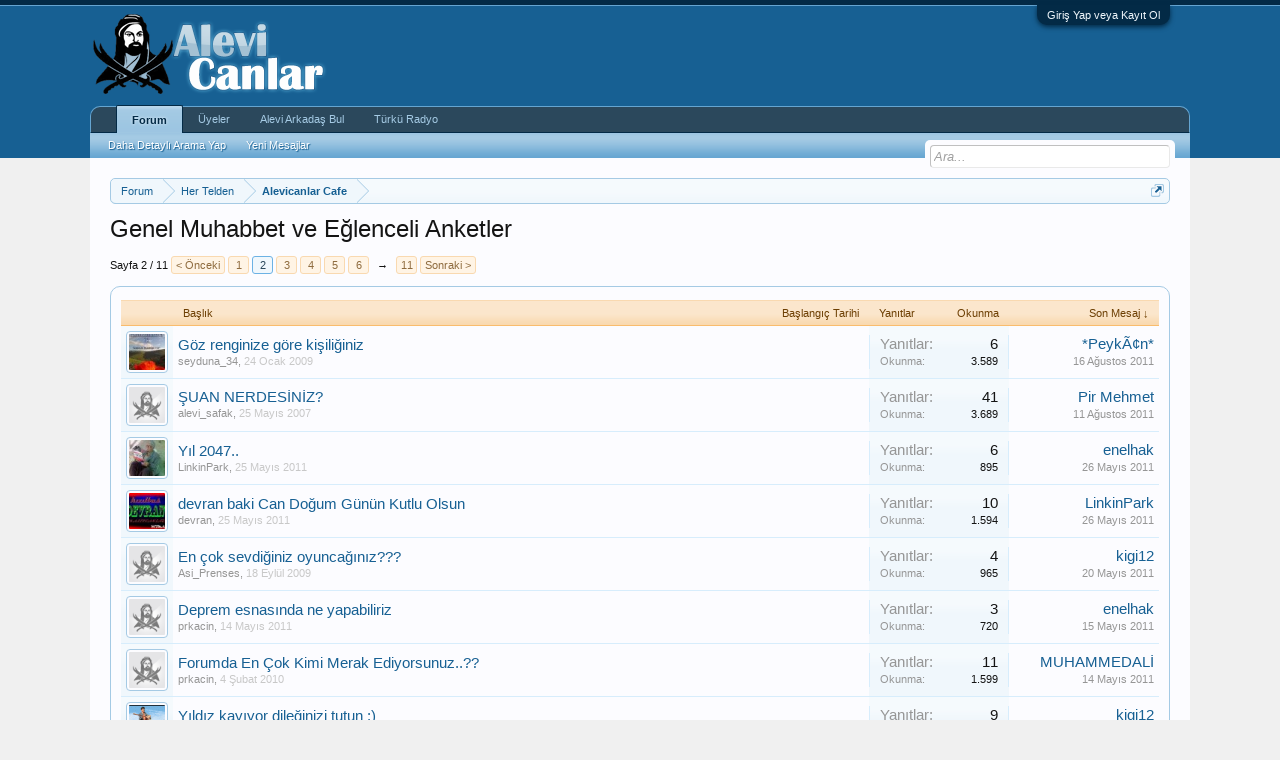

--- FILE ---
content_type: text/html; charset=UTF-8
request_url: http://www.alevicanlar.net/kategori/genel-muhabbet-ve-eglenceli-anketler.72/page-2
body_size: 11120
content:
<!DOCTYPE html>
<html id="XenForo" lang="tr-TR" dir="LTR" class="Public NoJs LoggedOut NoSidebar RunDeferred Responsive" xmlns:fb="http://www.facebook.com/2008/fbml">
<head>

	<meta charset="utf-8" />
	<meta http-equiv="X-UA-Compatible" content="IE=Edge,chrome=1" />
	
		<meta name="viewport" content="width=device-width, initial-scale=1">
	
	
		<base href="http://www.alevicanlar.net/" />
		<script>
			var _b = document.getElementsByTagName('base')[0], _bH = "http://www.alevicanlar.net/";
			if (_b && _b.href != _bH) _b.href = _bH;
		</script>
	

	<title>Genel Muhabbet ve Eğlenceli Anketler | Sayfa 2 | Alevi Canlar</title>
	
	<noscript><style>.JsOnly, .jsOnly { display: none !important; }</style></noscript>
	<link rel="stylesheet" href="css.php?css=xenforo,form,public&amp;style=1&amp;dir=LTR&amp;d=1615677664" />
	<link rel="stylesheet" href="css.php?css=discussion_list,facebook,login_bar&amp;style=1&amp;dir=LTR&amp;d=1615677664" />
	
	

	<script>

	var _gaq = [['_setAccount', 'UA-54691217-1'], ['_trackPageview']];
	!function(d, t)
	{
		var g = d.createElement(t),
			s = d.getElementsByTagName(t)[0];	
		g.async = true;
		g.src = ('https:' == d.location.protocol ? 'https://ssl' : 'http://www') + '.google-analytics.com/ga.js';
		s.parentNode.insertBefore(g, s);
	}
	(document, 'script');

	</script>
		<script src="js/jquery/jquery-1.11.0.min.js"></script>	
		
	<script src="js/xenforo/xenforo.js?_v=de60b94d"></script>
	<script src="js/xenforo/discussion_list.js?_v=de60b94d"></script>

	
	<link rel="apple-touch-icon" href="http://www.alevicanlar.net/styles/default/xenforo/logo.og.png" />
	<link rel="alternate" type="application/rss+xml" title="Alevi Canlar için RSS beslemesi" href="kategori/-/index.rss" />
	
	<link rel="prev" href="kategori/genel-muhabbet-ve-eglenceli-anketler.72/" /><link rel="next" href="kategori/genel-muhabbet-ve-eglenceli-anketler.72/page-3" />
	<link rel="canonical" href="http://www.alevicanlar.net/kategori/genel-muhabbet-ve-eglenceli-anketler.72/page-2" />
	<link rel="alternate" type="application/rss+xml" title="Genel Muhabbet ve Eğlenceli Anketler için RSS beslemesi" href="kategori/genel-muhabbet-ve-eglenceli-anketler.72/index.rss" />
	<meta property="og:site_name" content="Alevi Canlar" />
	
	<meta property="og:image" content="http://www.alevicanlar.net/styles/default/xenforo/logo.og.png" />
	<meta property="og:type" content="article" />
	<meta property="og:url" content="http://www.alevicanlar.net/kategori/genel-muhabbet-ve-eglenceli-anketler.72/" />
	<meta property="og:title" content="Genel Muhabbet ve Eğlenceli Anketler" />
	
	
	<meta property="fb:app_id" content="1500952730168523" />
	<meta property="fb:admins" content="100001358978174" />


</head>

<body class="node72 node49 node70">



	

<div id="loginBar">
	<div class="pageWidth">
		<div class="pageContent">	
			<h3 id="loginBarHandle">
				<label for="LoginControl"><a href="login/" class="concealed noOutline">Giriş Yap veya Kayıt Ol</a></label>
			</h3>
			
			<span class="helper"></span>

			
		</div>
	</div>
</div>


<div id="headerMover">
	<div id="headerProxy"></div>

<div id="content" class="forum_view">
	<div class="pageWidth">
		<div class="pageContent">
			<!-- main content area -->
			
			
			
			
						
						


						
						
						<div class="breadBoxTop ">
							
							

<nav>
	

	<fieldset class="breadcrumb">
		<a href="misc/quick-navigation-menu?selected=node-72" class="OverlayTrigger jumpMenuTrigger" data-cacheOverlay="true" title="Hızlı Erişim"><!--Şuraya Atla...--></a>
			
		<div class="boardTitle"><strong>Alevi Canlar</strong></div>
		
		<span class="crumbs">
			
			
			
				<span class="crust selectedTabCrumb" itemscope="itemscope" itemtype="http://data-vocabulary.org/Breadcrumb">
					<a href="http://www.alevicanlar.net/" class="crumb" rel="up" itemprop="url"><span itemprop="title">Forum</span></a>
					<span class="arrow"><span>&gt;</span></span>
				</span>
			
			
			
				
					<span class="crust" itemscope="itemscope" itemtype="http://data-vocabulary.org/Breadcrumb">
						<a href="http://www.alevicanlar.net/.#her-telden.49" class="crumb" rel="up" itemprop="url"><span itemprop="title">Her Telden</span></a>
						<span class="arrow"><span>&gt;</span></span>
					</span>
				
					<span class="crust" itemscope="itemscope" itemtype="http://data-vocabulary.org/Breadcrumb">
						<a href="http://www.alevicanlar.net/kategori/alevicanlar-cafe.70/" class="crumb" rel="up" itemprop="url"><span itemprop="title">Alevicanlar Cafe</span></a>
						<span class="arrow"><span>&gt;</span></span>
					</span>
				
			
		</span>
	</fieldset>
</nav>
						</div>
						
						
						
					
						<!--[if lt IE 8]>
							<p class="importantMessage">Çok eski bir tarayıcı kullanıyorsunuz. Bu tarayıcıyla sitemizden tam verim alamayabilirsiniz.<br />Daha hızlı, daha güvenli ve verimli kullanım için <a href="https://www.google.com/chrome/browser/" target="_blank">Google Chrome</a> tarayıcısını kurup kullanabilirsiniz.</p>
						<![endif]-->

						
												
						
						
						
												
							<!-- h1 title, description -->
							<div class="titleBar">
								
								<h1>Genel Muhabbet ve Eğlenceli Anketler</h1>
								
								
							</div>
						
						
						
						
						
						<!-- main template -->
						


























<div class="pageNavLinkGroup">

	<div class="linkGroup SelectionCountContainer">
		
	</div>

	


<div class="PageNav"
	data-page="2"
	data-range="2"
	data-start="2"
	data-end="6"
	data-last="11"
	data-sentinel="{{sentinel}}"
	data-baseurl="kategori/genel-muhabbet-ve-eglenceli-anketler.72/page-{{sentinel}}">
	
	<span class="pageNavHeader">Sayfa 2 / 11</span>
	
	<nav>
		
			<a href="kategori/genel-muhabbet-ve-eglenceli-anketler.72/" class="text">&lt; Önceki</a>
			
		
		
		<a href="kategori/genel-muhabbet-ve-eglenceli-anketler.72/" class="" rel="start">1</a>
		
		
			<a class="PageNavPrev hidden"><b>&larr;</b></a> <span class="scrollable"><span class="items">
		
		
		
			<a href="kategori/genel-muhabbet-ve-eglenceli-anketler.72/page-2" class="currentPage ">2</a>
		
			<a href="kategori/genel-muhabbet-ve-eglenceli-anketler.72/page-3" class="">3</a>
		
			<a href="kategori/genel-muhabbet-ve-eglenceli-anketler.72/page-4" class="">4</a>
		
			<a href="kategori/genel-muhabbet-ve-eglenceli-anketler.72/page-5" class="">5</a>
		
			<a href="kategori/genel-muhabbet-ve-eglenceli-anketler.72/page-6" class="">6</a>
		
		
		
			</span></span> <a class="PageNavNext ">&rarr;</a>
		
		
		<a href="kategori/genel-muhabbet-ve-eglenceli-anketler.72/page-11" class="">11</a>
		
		
			<a href="kategori/genel-muhabbet-ve-eglenceli-anketler.72/page-3" class="text">Sonraki &gt;</a>
			
		
	</nav>	
	
	
</div>


</div>



<div class="discussionList section sectionMain">
	


<form action="inline-mod/thread/switch" method="post"
	class="DiscussionList InlineModForm"
	data-cookieName="threads"
	data-controls="#InlineModControls"
	data-imodOptions="#ModerationSelect option">
	
	

	<dl class="sectionHeaders">
		<dt class="posterAvatar"><a><span>Sırala:</span></a></dt>
		<dd class="main">
			<a href="kategori/genel-muhabbet-ve-eglenceli-anketler.72/?order=title" class="title"><span>Başlık</span></a>
			<a href="kategori/genel-muhabbet-ve-eglenceli-anketler.72/?order=post_date" class="postDate"><span>Başlangıç Tarihi</span></a>
		</dd>
		<dd class="stats">
			<a href="kategori/genel-muhabbet-ve-eglenceli-anketler.72/?order=reply_count" class="major"><span>Yanıtlar</span></a>
			<a href="kategori/genel-muhabbet-ve-eglenceli-anketler.72/?order=view_count" class="minor"><span>Okunma</span></a>
		</dd>
		<dd class="lastPost"><a href="kategori/genel-muhabbet-ve-eglenceli-anketler.72/?direction=asc"><span>Son Mesaj &darr;</span></a></dd>
	</dl>

	<ol class="discussionListItems">
	
		
		
	
		
		
		
		
		
		
		
		
			



<li id="thread-4967" class="discussionListItem visible  " data-author="seyduna_34">

	<div class="listBlock posterAvatar">
		<span class="avatarContainer">
			<a href="uyeler/seyduna_34.3314/" class="avatar Av3314s" data-avatarhtml="true"><img src="data/avatars/s/3/3314.jpg?1415749420" width="48" height="48" alt="seyduna_34" /></a>
			
		</span>
	</div>

	<div class="listBlock main">

		<div class="titleText">
			

			<h3 class="title">
				
				
				
				<a href="konu/goz-renginize-gore-kisiliginiz.4967/"
					title=""
					class="PreviewTooltip"
					data-previewUrl="konu/goz-renginize-gore-kisiliginiz.4967/preview">Göz renginize göre kişiliğiniz</a>
				
			</h3>
			
			<div class="secondRow">
				<div class="posterDate muted">
					<a href="uyeler/seyduna_34.3314/" class="username" dir="auto" title="Konuyu başlatan">seyduna_34</a><span class="startDate">,
					<a class="faint"><span class="DateTime" title="">24 Ocak 2009</span></a></span>

					
				</div>

				<div class="controls faint">
					
					
				</div>
			</div>
		</div>
	</div>

	<div class="listBlock stats pairsJustified" title="Üyeler kimin ilk mesajını beğendi: 0">
		<dl class="major"><dt>Yanıtlar:</dt> <dd>6</dd></dl>
		<dl class="minor"><dt>Okunma:</dt> <dd>3.589</dd></dl>
	</div>

	<div class="listBlock lastPost">
		
			<dl class="lastPostInfo">
				<dt><a href="uyeler/peyk%C3%83%C2%A2n.11345/" class="username" dir="auto">*PeykÃ¢n*</a></dt>
				<dd class="muted"><a class="dateTime"><span class="DateTime" title="16 Ağustos 2011 20:15">16 Ağustos 2011</span></a></dd>
			</dl>
		
	</div>
</li>


		
			



<li id="thread-1287" class="discussionListItem visible  " data-author="alevi_safak">

	<div class="listBlock posterAvatar">
		<span class="avatarContainer">
			<a href="uyeler/alevi_safak.1135/" class="avatar Av1135s" data-avatarhtml="true"><img src="styles/default/xenforo/avatars/avatar_s.png" width="48" height="48" alt="alevi_safak" /></a>
			
		</span>
	</div>

	<div class="listBlock main">

		<div class="titleText">
			

			<h3 class="title">
				
				
				
				<a href="konu/suan-nerdesiniz.1287/"
					title=""
					class="PreviewTooltip"
					data-previewUrl="konu/suan-nerdesiniz.1287/preview">ŞUAN NERDESİNİZ?</a>
				
			</h3>
			
			<div class="secondRow">
				<div class="posterDate muted">
					<a href="uyeler/alevi_safak.1135/" class="username" dir="auto" title="Konuyu başlatan">alevi_safak</a><span class="startDate">,
					<a class="faint"><span class="DateTime" title="">25 Mayıs 2007</span></a></span>

					
						<span class="itemPageNav">
							<span>...</span>
							
								<a href="konu/suan-nerdesiniz.1287/page-2">2</a>
							
								<a href="konu/suan-nerdesiniz.1287/page-3">3</a>
							
						</span>
					
				</div>

				<div class="controls faint">
					
					
				</div>
			</div>
		</div>
	</div>

	<div class="listBlock stats pairsJustified" title="Üyeler kimin ilk mesajını beğendi: 0">
		<dl class="major"><dt>Yanıtlar:</dt> <dd>41</dd></dl>
		<dl class="minor"><dt>Okunma:</dt> <dd>3.689</dd></dl>
	</div>

	<div class="listBlock lastPost">
		
			<dl class="lastPostInfo">
				<dt><a href="uyeler/pir-mehmet.11172/" class="username" dir="auto">Pir Mehmet</a></dt>
				<dd class="muted"><a class="dateTime"><span class="DateTime" title="11 Ağustos 2011 11:06">11 Ağustos 2011</span></a></dd>
			</dl>
		
	</div>
</li>


		
			



<li id="thread-8919" class="discussionListItem visible  " data-author="LinkinPark">

	<div class="listBlock posterAvatar">
		<span class="avatarContainer">
			<a href="uyeler/linkinpark.1282/" class="avatar Av1282s" data-avatarhtml="true"><img src="data/avatars/s/1/1282.jpg?1415749420" width="48" height="48" alt="LinkinPark" /></a>
			
		</span>
	</div>

	<div class="listBlock main">

		<div class="titleText">
			

			<h3 class="title">
				
				
				
				<a href="konu/yil-2047.8919/"
					title=""
					class="PreviewTooltip"
					data-previewUrl="konu/yil-2047.8919/preview">Yıl 2047..</a>
				
			</h3>
			
			<div class="secondRow">
				<div class="posterDate muted">
					<a href="uyeler/linkinpark.1282/" class="username" dir="auto" title="Konuyu başlatan">LinkinPark</a><span class="startDate">,
					<a class="faint"><span class="DateTime" title="">25 Mayıs 2011</span></a></span>

					
				</div>

				<div class="controls faint">
					
					
				</div>
			</div>
		</div>
	</div>

	<div class="listBlock stats pairsJustified" title="Üyeler kimin ilk mesajını beğendi: 4">
		<dl class="major"><dt>Yanıtlar:</dt> <dd>6</dd></dl>
		<dl class="minor"><dt>Okunma:</dt> <dd>895</dd></dl>
	</div>

	<div class="listBlock lastPost">
		
			<dl class="lastPostInfo">
				<dt><a href="uyeler/enelhak.2355/" class="username" dir="auto">enelhak</a></dt>
				<dd class="muted"><a class="dateTime"><span class="DateTime" title="26 Mayıs 2011 19:05">26 Mayıs 2011</span></a></dd>
			</dl>
		
	</div>
</li>


		
			



<li id="thread-8915" class="discussionListItem visible  " data-author="devran">

	<div class="listBlock posterAvatar">
		<span class="avatarContainer">
			<a href="uyeler/devran.6315/" class="avatar Av6315s" data-avatarhtml="true"><img src="data/avatars/s/6/6315.jpg?1415749424" width="48" height="48" alt="devran" /></a>
			
		</span>
	</div>

	<div class="listBlock main">

		<div class="titleText">
			

			<h3 class="title">
				
				
				
				<a href="konu/devran-baki-can-dogum-gunun-kutlu-olsun.8915/"
					title=""
					class="PreviewTooltip"
					data-previewUrl="konu/devran-baki-can-dogum-gunun-kutlu-olsun.8915/preview">devran baki Can Doğum Günün Kutlu Olsun</a>
				
			</h3>
			
			<div class="secondRow">
				<div class="posterDate muted">
					<a href="uyeler/devran.6315/" class="username" dir="auto" title="Konuyu başlatan">devran</a><span class="startDate">,
					<a class="faint"><span class="DateTime" title="">25 Mayıs 2011</span></a></span>

					
				</div>

				<div class="controls faint">
					
					
				</div>
			</div>
		</div>
	</div>

	<div class="listBlock stats pairsJustified" title="Üyeler kimin ilk mesajını beğendi: 1">
		<dl class="major"><dt>Yanıtlar:</dt> <dd>10</dd></dl>
		<dl class="minor"><dt>Okunma:</dt> <dd>1.594</dd></dl>
	</div>

	<div class="listBlock lastPost">
		
			<dl class="lastPostInfo">
				<dt><a href="uyeler/linkinpark.1282/" class="username" dir="auto">LinkinPark</a></dt>
				<dd class="muted"><a class="dateTime"><span class="DateTime" title="26 Mayıs 2011 12:56">26 Mayıs 2011</span></a></dd>
			</dl>
		
	</div>
</li>


		
			



<li id="thread-6293" class="discussionListItem visible  " data-author="Asi_Prenses">

	<div class="listBlock posterAvatar">
		<span class="avatarContainer">
			<a href="uyeler/asi_prenses.4959/" class="avatar Av4959s" data-avatarhtml="true"><img src="styles/default/xenforo/avatars/avatar_s.png" width="48" height="48" alt="Asi_Prenses" /></a>
			
		</span>
	</div>

	<div class="listBlock main">

		<div class="titleText">
			

			<h3 class="title">
				
				
				
				<a href="konu/en-cok-sevdiginiz-oyuncaginiz.6293/"
					title=""
					class="PreviewTooltip"
					data-previewUrl="konu/en-cok-sevdiginiz-oyuncaginiz.6293/preview">En çok sevdiğiniz oyuncağınız???</a>
				
			</h3>
			
			<div class="secondRow">
				<div class="posterDate muted">
					<a href="uyeler/asi_prenses.4959/" class="username" dir="auto" title="Konuyu başlatan">Asi_Prenses</a><span class="startDate">,
					<a class="faint"><span class="DateTime" title="">18 Eylül 2009</span></a></span>

					
				</div>

				<div class="controls faint">
					
					
				</div>
			</div>
		</div>
	</div>

	<div class="listBlock stats pairsJustified" title="Üyeler kimin ilk mesajını beğendi: 0">
		<dl class="major"><dt>Yanıtlar:</dt> <dd>4</dd></dl>
		<dl class="minor"><dt>Okunma:</dt> <dd>965</dd></dl>
	</div>

	<div class="listBlock lastPost">
		
			<dl class="lastPostInfo">
				<dt><a href="uyeler/kigi12.944/" class="username" dir="auto">kigi12</a></dt>
				<dd class="muted"><a class="dateTime"><span class="DateTime" title="20 Mayıs 2011 12:05">20 Mayıs 2011</span></a></dd>
			</dl>
		
	</div>
</li>


		
			



<li id="thread-8824" class="discussionListItem visible  " data-author="prkacin">

	<div class="listBlock posterAvatar">
		<span class="avatarContainer">
			<a href="uyeler/prkacin.2023/" class="avatar Av2023s" data-avatarhtml="true"><img src="styles/default/xenforo/avatars/avatar_s.png" width="48" height="48" alt="prkacin" /></a>
			
		</span>
	</div>

	<div class="listBlock main">

		<div class="titleText">
			

			<h3 class="title">
				
				
				
				<a href="konu/deprem-esnasinda-ne-yapabiliriz.8824/"
					title=""
					class="PreviewTooltip"
					data-previewUrl="konu/deprem-esnasinda-ne-yapabiliriz.8824/preview">Deprem esnasında ne yapabiliriz</a>
				
			</h3>
			
			<div class="secondRow">
				<div class="posterDate muted">
					<a href="uyeler/prkacin.2023/" class="username" dir="auto" title="Konuyu başlatan">prkacin</a><span class="startDate">,
					<a class="faint"><span class="DateTime" title="">14 Mayıs 2011</span></a></span>

					
				</div>

				<div class="controls faint">
					
					
				</div>
			</div>
		</div>
	</div>

	<div class="listBlock stats pairsJustified" title="Üyeler kimin ilk mesajını beğendi: 0">
		<dl class="major"><dt>Yanıtlar:</dt> <dd>3</dd></dl>
		<dl class="minor"><dt>Okunma:</dt> <dd>720</dd></dl>
	</div>

	<div class="listBlock lastPost">
		
			<dl class="lastPostInfo">
				<dt><a href="uyeler/enelhak.2355/" class="username" dir="auto">enelhak</a></dt>
				<dd class="muted"><a class="dateTime"><span class="DateTime" title="15 Mayıs 2011 08:21">15 Mayıs 2011</span></a></dd>
			</dl>
		
	</div>
</li>


		
			



<li id="thread-7442" class="discussionListItem visible  " data-author="prkacin">

	<div class="listBlock posterAvatar">
		<span class="avatarContainer">
			<a href="uyeler/prkacin.2023/" class="avatar Av2023s" data-avatarhtml="true"><img src="styles/default/xenforo/avatars/avatar_s.png" width="48" height="48" alt="prkacin" /></a>
			
		</span>
	</div>

	<div class="listBlock main">

		<div class="titleText">
			

			<h3 class="title">
				
				
				
				<a href="konu/forumda-en-cok-kimi-merak-ediyorsunuz.7442/"
					title=""
					class="PreviewTooltip"
					data-previewUrl="konu/forumda-en-cok-kimi-merak-ediyorsunuz.7442/preview">Forumda En Çok Kimi Merak Ediyorsunuz..??</a>
				
			</h3>
			
			<div class="secondRow">
				<div class="posterDate muted">
					<a href="uyeler/prkacin.2023/" class="username" dir="auto" title="Konuyu başlatan">prkacin</a><span class="startDate">,
					<a class="faint"><span class="DateTime" title="">4 Şubat 2010</span></a></span>

					
				</div>

				<div class="controls faint">
					
					
				</div>
			</div>
		</div>
	</div>

	<div class="listBlock stats pairsJustified" title="Üyeler kimin ilk mesajını beğendi: 0">
		<dl class="major"><dt>Yanıtlar:</dt> <dd>11</dd></dl>
		<dl class="minor"><dt>Okunma:</dt> <dd>1.599</dd></dl>
	</div>

	<div class="listBlock lastPost">
		
			<dl class="lastPostInfo">
				<dt><a href="uyeler/muhammedali.5310/" class="username" dir="auto">MUHAMMEDALİ</a></dt>
				<dd class="muted"><a class="dateTime"><span class="DateTime" title="14 Mayıs 2011 11:44">14 Mayıs 2011</span></a></dd>
			</dl>
		
	</div>
</li>


		
			



<li id="thread-7613" class="discussionListItem visible  " data-author="Alevi_Kaptan">

	<div class="listBlock posterAvatar">
		<span class="avatarContainer">
			<a href="uyeler/alevi_kaptan.1/" class="avatar Av1s" data-avatarhtml="true"><img src="data/avatars/s/0/1.jpg?1415749420" width="48" height="48" alt="Alevi_Kaptan" /></a>
			
		</span>
	</div>

	<div class="listBlock main">

		<div class="titleText">
			

			<h3 class="title">
				
				
				
				<a href="konu/yildiz-kayiyor-dileginizi-tutun.7613/"
					title=""
					class="PreviewTooltip"
					data-previewUrl="konu/yildiz-kayiyor-dileginizi-tutun.7613/preview">Yıldız kayıyor dileğinizi tutun :)</a>
				
			</h3>
			
			<div class="secondRow">
				<div class="posterDate muted">
					<a href="uyeler/alevi_kaptan.1/" class="username" dir="auto" title="Konuyu başlatan">Alevi_Kaptan</a><span class="startDate">,
					<a class="faint"><span class="DateTime" title="">24 Şubat 2010</span></a></span>

					
				</div>

				<div class="controls faint">
					
					
				</div>
			</div>
		</div>
	</div>

	<div class="listBlock stats pairsJustified" title="Üyeler kimin ilk mesajını beğendi: 0">
		<dl class="major"><dt>Yanıtlar:</dt> <dd>9</dd></dl>
		<dl class="minor"><dt>Okunma:</dt> <dd>1.062</dd></dl>
	</div>

	<div class="listBlock lastPost">
		
			<dl class="lastPostInfo">
				<dt><a href="uyeler/kigi12.944/" class="username" dir="auto">kigi12</a></dt>
				<dd class="muted"><a class="dateTime"><span class="DateTime" title="13 Mayıs 2011 12:21">13 Mayıs 2011</span></a></dd>
			</dl>
		
	</div>
</li>


		
			



<li id="thread-8791" class="discussionListItem visible  " data-author="Alevi_Kaptan">

	<div class="listBlock posterAvatar">
		<span class="avatarContainer">
			<a href="uyeler/alevi_kaptan.1/" class="avatar Av1s" data-avatarhtml="true"><img src="data/avatars/s/0/1.jpg?1415749420" width="48" height="48" alt="Alevi_Kaptan" /></a>
			
		</span>
	</div>

	<div class="listBlock main">

		<div class="titleText">
			

			<h3 class="title">
				
				
				
				<a href="konu/facebook-esprileri.8791/"
					title=""
					class="PreviewTooltip"
					data-previewUrl="konu/facebook-esprileri.8791/preview">facebook Esprileri :)</a>
				
			</h3>
			
			<div class="secondRow">
				<div class="posterDate muted">
					<a href="uyeler/alevi_kaptan.1/" class="username" dir="auto" title="Konuyu başlatan">Alevi_Kaptan</a><span class="startDate">,
					<a class="faint"><span class="DateTime" title="">12 Mayıs 2011</span></a></span>

					
				</div>

				<div class="controls faint">
					
					
				</div>
			</div>
		</div>
	</div>

	<div class="listBlock stats pairsJustified" title="Üyeler kimin ilk mesajını beğendi: 1">
		<dl class="major"><dt>Yanıtlar:</dt> <dd>1</dd></dl>
		<dl class="minor"><dt>Okunma:</dt> <dd>1.196</dd></dl>
	</div>

	<div class="listBlock lastPost">
		
			<dl class="lastPostInfo">
				<dt><a href="uyeler/devran.6315/" class="username" dir="auto">devran</a></dt>
				<dd class="muted"><a class="dateTime"><span class="DateTime" title="12 Mayıs 2011 06:33">12 Mayıs 2011</span></a></dd>
			</dl>
		
	</div>
</li>


		
			



<li id="thread-8704" class="discussionListItem visible locked  " data-author="kigi12">

	<div class="listBlock posterAvatar">
		<span class="avatarContainer">
			<a href="uyeler/kigi12.944/" class="avatar Av944s" data-avatarhtml="true"><img src="data/avatars/s/0/944.jpg?1415749420" width="48" height="48" alt="kigi12" /></a>
			
		</span>
	</div>

	<div class="listBlock main">

		<div class="titleText">
			
				<div class="iconKey">
				
					
					
					<span class="locked" title="Kilitli">Kilitli</span>
					
					
					
					
				
				</div>
			

			<h3 class="title">
				
				
				
				<a href="konu/sitedeki-canlarla-akrabalik-dereceniz-var-mi-nedir.8704/"
					title=""
					class="PreviewTooltip"
					data-previewUrl="konu/sitedeki-canlarla-akrabalik-dereceniz-var-mi-nedir.8704/preview">Sitedeki canlarla akrabalik dereceniz var mi (nedir)??</a>
				
			</h3>
			
			<div class="secondRow">
				<div class="posterDate muted">
					<a href="uyeler/kigi12.944/" class="username" dir="auto" title="Konuyu başlatan">kigi12</a><span class="startDate">,
					<a class="faint"><span class="DateTime" title="">3 Mayıs 2011</span></a></span>

					
				</div>

				<div class="controls faint">
					
					
				</div>
			</div>
		</div>
	</div>

	<div class="listBlock stats pairsJustified" title="Üyeler kimin ilk mesajını beğendi: 0">
		<dl class="major"><dt>Yanıtlar:</dt> <dd>1</dd></dl>
		<dl class="minor"><dt>Okunma:</dt> <dd>614</dd></dl>
	</div>

	<div class="listBlock lastPost">
		
			<dl class="lastPostInfo">
				<dt><a href="uyeler/devran.6315/" class="username" dir="auto">devran</a></dt>
				<dd class="muted"><a class="dateTime"><span class="DateTime" title="3 Mayıs 2011 11:46">3 Mayıs 2011</span></a></dd>
			</dl>
		
	</div>
</li>


		
			



<li id="thread-8592" class="discussionListItem visible  " data-author="devran">

	<div class="listBlock posterAvatar">
		<span class="avatarContainer">
			<a href="uyeler/devran.6315/" class="avatar Av6315s" data-avatarhtml="true"><img src="data/avatars/s/6/6315.jpg?1415749424" width="48" height="48" alt="devran" /></a>
			
		</span>
	</div>

	<div class="listBlock main">

		<div class="titleText">
			

			<h3 class="title">
				
				
				
				<a href="konu/canlar-sitemizi-encok-hangi-sebep-icin-ziyaret-ediyorsunuz.8592/"
					title=""
					class="PreviewTooltip"
					data-previewUrl="konu/canlar-sitemizi-encok-hangi-sebep-icin-ziyaret-ediyorsunuz.8592/preview">Canlar Sitemizi Ençok Hangi Sebep için ziyaret ediyorsunuz ???</a>
				
			</h3>
			
			<div class="secondRow">
				<div class="posterDate muted">
					<a href="uyeler/devran.6315/" class="username" dir="auto" title="Konuyu başlatan">devran</a><span class="startDate">,
					<a class="faint"><span class="DateTime" title="">21 Nisan 2011</span></a></span>

					
				</div>

				<div class="controls faint">
					
					
				</div>
			</div>
		</div>
	</div>

	<div class="listBlock stats pairsJustified" title="Üyeler kimin ilk mesajını beğendi: 2">
		<dl class="major"><dt>Yanıtlar:</dt> <dd>7</dd></dl>
		<dl class="minor"><dt>Okunma:</dt> <dd>910</dd></dl>
	</div>

	<div class="listBlock lastPost">
		
			<dl class="lastPostInfo">
				<dt><a href="uyeler/_melek_.10819/" class="username" dir="auto">_melek_</a></dt>
				<dd class="muted"><a class="dateTime"><span class="DateTime" title="2 Mayıs 2011 22:17">2 Mayıs 2011</span></a></dd>
			</dl>
		
	</div>
</li>


		
			



<li id="thread-8689" class="discussionListItem visible  " data-author="melankolik">

	<div class="listBlock posterAvatar">
		<span class="avatarContainer">
			<a href="uyeler/melankolik.11089/" class="avatar Av11089s" data-avatarhtml="true"><img src="styles/default/xenforo/avatars/avatar_s.png" width="48" height="48" alt="melankolik" /></a>
			
		</span>
	</div>

	<div class="listBlock main">

		<div class="titleText">
			

			<h3 class="title">
				
				
				
				<a href="konu/canlar-destek-gorus-ve-yardimlariniza-ihtiyacim-var.8689/"
					title=""
					class="PreviewTooltip"
					data-previewUrl="konu/canlar-destek-gorus-ve-yardimlariniza-ihtiyacim-var.8689/preview">Canlar destek, görüş ve yardımlarınıza ihtiyacım var.</a>
				
			</h3>
			
			<div class="secondRow">
				<div class="posterDate muted">
					<a href="uyeler/melankolik.11089/" class="username" dir="auto" title="Konuyu başlatan">melankolik</a><span class="startDate">,
					<a class="faint"><span class="DateTime" title="">1 Mayıs 2011</span></a></span>

					
				</div>

				<div class="controls faint">
					
					
				</div>
			</div>
		</div>
	</div>

	<div class="listBlock stats pairsJustified" title="Üyeler kimin ilk mesajını beğendi: 0">
		<dl class="major"><dt>Yanıtlar:</dt> <dd>9</dd></dl>
		<dl class="minor"><dt>Okunma:</dt> <dd>960</dd></dl>
	</div>

	<div class="listBlock lastPost">
		
			<dl class="lastPostInfo">
				<dt><a href="uyeler/_melek_.10819/" class="username" dir="auto">_melek_</a></dt>
				<dd class="muted"><a class="dateTime"><span class="DateTime" title="2 Mayıs 2011 16:29">2 Mayıs 2011</span></a></dd>
			</dl>
		
	</div>
</li>


		
			



<li id="thread-8554" class="discussionListItem visible  " data-author="kigi12">

	<div class="listBlock posterAvatar">
		<span class="avatarContainer">
			<a href="uyeler/kigi12.944/" class="avatar Av944s" data-avatarhtml="true"><img src="data/avatars/s/0/944.jpg?1415749420" width="48" height="48" alt="kigi12" /></a>
			
		</span>
	</div>

	<div class="listBlock main">

		<div class="titleText">
			

			<h3 class="title">
				
				
				
				<a href="konu/neden-muzik-dinleriz.8554/"
					title=""
					class="PreviewTooltip"
					data-previewUrl="konu/neden-muzik-dinleriz.8554/preview">Neden müzik dinleriz..??</a>
				
			</h3>
			
			<div class="secondRow">
				<div class="posterDate muted">
					<a href="uyeler/kigi12.944/" class="username" dir="auto" title="Konuyu başlatan">kigi12</a><span class="startDate">,
					<a class="faint"><span class="DateTime" title="">15 Nisan 2011</span></a></span>

					
				</div>

				<div class="controls faint">
					
					
				</div>
			</div>
		</div>
	</div>

	<div class="listBlock stats pairsJustified" title="Üyeler kimin ilk mesajını beğendi: 1">
		<dl class="major"><dt>Yanıtlar:</dt> <dd>3</dd></dl>
		<dl class="minor"><dt>Okunma:</dt> <dd>1.552</dd></dl>
	</div>

	<div class="listBlock lastPost">
		
			<dl class="lastPostInfo">
				<dt><a href="uyeler/alevi_kaptan.1/" class="username" dir="auto">Alevi_Kaptan</a></dt>
				<dd class="muted"><a class="dateTime"><span class="DateTime" title="15 Nisan 2011 14:05">15 Nisan 2011</span></a></dd>
			</dl>
		
	</div>
</li>


		
			



<li id="thread-8551" class="discussionListItem visible  " data-author="kigi12">

	<div class="listBlock posterAvatar">
		<span class="avatarContainer">
			<a href="uyeler/kigi12.944/" class="avatar Av944s" data-avatarhtml="true"><img src="data/avatars/s/0/944.jpg?1415749420" width="48" height="48" alt="kigi12" /></a>
			
		</span>
	</div>

	<div class="listBlock main">

		<div class="titleText">
			

			<h3 class="title">
				
				
				
				<a href="konu/can-dundar-gunumuzun-gercekleri.8551/"
					title=""
					class="PreviewTooltip"
					data-previewUrl="konu/can-dundar-gunumuzun-gercekleri.8551/preview">Can Dündar - Günümüzün Gerçekleri</a>
				
			</h3>
			
			<div class="secondRow">
				<div class="posterDate muted">
					<a href="uyeler/kigi12.944/" class="username" dir="auto" title="Konuyu başlatan">kigi12</a><span class="startDate">,
					<a class="faint"><span class="DateTime" title="">15 Nisan 2011</span></a></span>

					
				</div>

				<div class="controls faint">
					
					
				</div>
			</div>
		</div>
	</div>

	<div class="listBlock stats pairsJustified" title="Üyeler kimin ilk mesajını beğendi: 0">
		<dl class="major"><dt>Yanıtlar:</dt> <dd>0</dd></dl>
		<dl class="minor"><dt>Okunma:</dt> <dd>647</dd></dl>
	</div>

	<div class="listBlock lastPost">
		
			<dl class="lastPostInfo">
				<dt><a href="uyeler/kigi12.944/" class="username" dir="auto">kigi12</a></dt>
				<dd class="muted"><a class="dateTime"><span class="DateTime" title="15 Nisan 2011 09:28">15 Nisan 2011</span></a></dd>
			</dl>
		
	</div>
</li>


		
			



<li id="thread-8525" class="discussionListItem visible  " data-author="ero">

	<div class="listBlock posterAvatar">
		<span class="avatarContainer">
			<a href="uyeler/ero.3155/" class="avatar Av3155s" data-avatarhtml="true"><img src="data/avatars/s/3/3155.jpg?1415749420" width="48" height="48" alt="ero" /></a>
			
		</span>
	</div>

	<div class="listBlock main">

		<div class="titleText">
			

			<h3 class="title">
				
				
				
				<a href="konu/hayattaki-rolunuz-nedir.8525/"
					title=""
					class="PreviewTooltip"
					data-previewUrl="konu/hayattaki-rolunuz-nedir.8525/preview">hayattaki rolünüz nedir ?</a>
				
			</h3>
			
			<div class="secondRow">
				<div class="posterDate muted">
					<a href="uyeler/ero.3155/" class="username" dir="auto" title="Konuyu başlatan">ero</a><span class="startDate">,
					<a class="faint"><span class="DateTime" title="">2 Nisan 2011</span></a></span>

					
				</div>

				<div class="controls faint">
					
					
				</div>
			</div>
		</div>
	</div>

	<div class="listBlock stats pairsJustified" title="Üyeler kimin ilk mesajını beğendi: 0">
		<dl class="major"><dt>Yanıtlar:</dt> <dd>5</dd></dl>
		<dl class="minor"><dt>Okunma:</dt> <dd>1.239</dd></dl>
	</div>

	<div class="listBlock lastPost">
		
			<dl class="lastPostInfo">
				<dt><a href="uyeler/ero.3155/" class="username" dir="auto">ero</a></dt>
				<dd class="muted"><a class="dateTime"><span class="DateTime" title="4 Nisan 2011 22:40">4 Nisan 2011</span></a></dd>
			</dl>
		
	</div>
</li>


		
			



<li id="thread-8407" class="discussionListItem visible  " data-author="Aleviyyun">

	<div class="listBlock posterAvatar">
		<span class="avatarContainer">
			<a href="uyeler/aleviyyun.10167/" class="avatar Av10167s" data-avatarhtml="true"><img src="data/avatars/s/10/10167.jpg?1415749432" width="48" height="48" alt="Aleviyyun" /></a>
			
		</span>
	</div>

	<div class="listBlock main">

		<div class="titleText">
			

			<h3 class="title">
				
				
				
				<a href="konu/ehlibeyt-imamlarinin-isimlerini-biliyor-musunuz.8407/"
					title=""
					class="PreviewTooltip"
					data-previewUrl="konu/ehlibeyt-imamlarinin-isimlerini-biliyor-musunuz.8407/preview">Ehlibeyt İmamlarının İsimlerini Biliyor musunuz?</a>
				
			</h3>
			
			<div class="secondRow">
				<div class="posterDate muted">
					<a href="uyeler/aleviyyun.10167/" class="username" dir="auto" title="Konuyu başlatan">Aleviyyun</a><span class="startDate">,
					<a class="faint"><span class="DateTime" title="">30 Ocak 2011</span></a></span>

					
				</div>

				<div class="controls faint">
					
					
				</div>
			</div>
		</div>
	</div>

	<div class="listBlock stats pairsJustified" title="Üyeler kimin ilk mesajını beğendi: 0">
		<dl class="major"><dt>Yanıtlar:</dt> <dd>3</dd></dl>
		<dl class="minor"><dt>Okunma:</dt> <dd>1.965</dd></dl>
	</div>

	<div class="listBlock lastPost">
		
			<dl class="lastPostInfo">
				<dt><a href="uyeler/aleviyyun.10167/" class="username" dir="auto">Aleviyyun</a></dt>
				<dd class="muted"><a class="dateTime"><span class="DateTime" title="31 Ocak 2011 12:06">31 Ocak 2011</span></a></dd>
			</dl>
		
	</div>
</li>


		
			



<li id="thread-5183" class="discussionListItem visible  " data-author="prkacin">

	<div class="listBlock posterAvatar">
		<span class="avatarContainer">
			<a href="uyeler/prkacin.2023/" class="avatar Av2023s" data-avatarhtml="true"><img src="styles/default/xenforo/avatars/avatar_s.png" width="48" height="48" alt="prkacin" /></a>
			
		</span>
	</div>

	<div class="listBlock main">

		<div class="titleText">
			

			<h3 class="title">
				
				
				
				<a href="konu/son-zamanlarda-dinledigin-ve-diline-takilan-en-iyi-sarki.5183/"
					title=""
					class="PreviewTooltip"
					data-previewUrl="konu/son-zamanlarda-dinledigin-ve-diline-takilan-en-iyi-sarki.5183/preview">Son zamanlarda dinlediğin ve diline takılan en iyi şarkı?</a>
				
			</h3>
			
			<div class="secondRow">
				<div class="posterDate muted">
					<a href="uyeler/prkacin.2023/" class="username" dir="auto" title="Konuyu başlatan">prkacin</a><span class="startDate">,
					<a class="faint"><span class="DateTime" title="">20 Şubat 2009</span></a></span>

					
						<span class="itemPageNav">
							<span>...</span>
							
								<a href="konu/son-zamanlarda-dinledigin-ve-diline-takilan-en-iyi-sarki.5183/page-2">2</a>
							
						</span>
					
				</div>

				<div class="controls faint">
					
					
				</div>
			</div>
		</div>
	</div>

	<div class="listBlock stats pairsJustified" title="Üyeler kimin ilk mesajını beğendi: 0">
		<dl class="major"><dt>Yanıtlar:</dt> <dd>26</dd></dl>
		<dl class="minor"><dt>Okunma:</dt> <dd>3.077</dd></dl>
	</div>

	<div class="listBlock lastPost">
		
			<dl class="lastPostInfo">
				<dt><a href="uyeler/muhammedali.5310/" class="username" dir="auto">MUHAMMEDALİ</a></dt>
				<dd class="muted"><a class="dateTime"><span class="DateTime" title="14 Ocak 2011 11:36">14 Ocak 2011</span></a></dd>
			</dl>
		
	</div>
</li>


		
			



<li id="thread-8125" class="discussionListItem visible  " data-author="Alevi_Kaptan">

	<div class="listBlock posterAvatar">
		<span class="avatarContainer">
			<a href="uyeler/alevi_kaptan.1/" class="avatar Av1s" data-avatarhtml="true"><img src="data/avatars/s/0/1.jpg?1415749420" width="48" height="48" alt="Alevi_Kaptan" /></a>
			
		</span>
	</div>

	<div class="listBlock main">

		<div class="titleText">
			

			<h3 class="title">
				
				
				
				<a href="konu/koye-gittigimde-ilk-sorulan-soru.8125/"
					title=""
					class="PreviewTooltip"
					data-previewUrl="konu/koye-gittigimde-ilk-sorulan-soru.8125/preview">Köye gittiğimde ilk sorulan soru :)</a>
				
			</h3>
			
			<div class="secondRow">
				<div class="posterDate muted">
					<a href="uyeler/alevi_kaptan.1/" class="username" dir="auto" title="Konuyu başlatan">Alevi_Kaptan</a><span class="startDate">,
					<a class="faint"><span class="DateTime" title="">23 Eylül 2010</span></a></span>

					
				</div>

				<div class="controls faint">
					
					
				</div>
			</div>
		</div>
	</div>

	<div class="listBlock stats pairsJustified" title="Üyeler kimin ilk mesajını beğendi: 0">
		<dl class="major"><dt>Yanıtlar:</dt> <dd>10</dd></dl>
		<dl class="minor"><dt>Okunma:</dt> <dd>1.437</dd></dl>
	</div>

	<div class="listBlock lastPost">
		
			<dl class="lastPostInfo">
				<dt><a href="uyeler/cengizhan1967.10281/" class="username" dir="auto">cengizhan1967</a></dt>
				<dd class="muted"><a class="dateTime"><span class="DateTime" title="10 Ocak 2011 12:21">10 Ocak 2011</span></a></dd>
			</dl>
		
	</div>
</li>


		
			



<li id="thread-6501" class="discussionListItem visible  " data-author="prkacin">

	<div class="listBlock posterAvatar">
		<span class="avatarContainer">
			<a href="uyeler/prkacin.2023/" class="avatar Av2023s" data-avatarhtml="true"><img src="styles/default/xenforo/avatars/avatar_s.png" width="48" height="48" alt="prkacin" /></a>
			
		</span>
	</div>

	<div class="listBlock main">

		<div class="titleText">
			

			<h3 class="title">
				
				
				
				<a href="konu/bir-kiz-bilgisayar-alirsa.6501/"
					title=""
					class="PreviewTooltip"
					data-previewUrl="konu/bir-kiz-bilgisayar-alirsa.6501/preview">Bir Kız Bilgisayar Alırsa</a>
				
			</h3>
			
			<div class="secondRow">
				<div class="posterDate muted">
					<a href="uyeler/prkacin.2023/" class="username" dir="auto" title="Konuyu başlatan">prkacin</a><span class="startDate">,
					<a class="faint"><span class="DateTime" title="">3 Ekim 2009</span></a></span>

					
				</div>

				<div class="controls faint">
					
					
				</div>
			</div>
		</div>
	</div>

	<div class="listBlock stats pairsJustified" title="Üyeler kimin ilk mesajını beğendi: 0">
		<dl class="major"><dt>Yanıtlar:</dt> <dd>7</dd></dl>
		<dl class="minor"><dt>Okunma:</dt> <dd>851</dd></dl>
	</div>

	<div class="listBlock lastPost">
		
			<dl class="lastPostInfo">
				<dt><a href="uyeler/muhammedali.5310/" class="username" dir="auto">MUHAMMEDALİ</a></dt>
				<dd class="muted"><a class="dateTime"><span class="DateTime" title="10 Ocak 2011 09:50">10 Ocak 2011</span></a></dd>
			</dl>
		
	</div>
</li>


		
			



<li id="thread-8284" class="discussionListItem visible  " data-author="oktay">

	<div class="listBlock posterAvatar">
		<span class="avatarContainer">
			<a href="uyeler/oktay.536/" class="avatar Av536s" data-avatarhtml="true"><img src="data/avatars/s/0/536.jpg?1415749420" width="48" height="48" alt="oktay" /></a>
			
		</span>
	</div>

	<div class="listBlock main">

		<div class="titleText">
			

			<h3 class="title">
				
				
				
				<a href="konu/haberler.8284/"
					title=""
					class="PreviewTooltip"
					data-previewUrl="konu/haberler.8284/preview">Haberler :)</a>
				
			</h3>
			
			<div class="secondRow">
				<div class="posterDate muted">
					<a href="uyeler/oktay.536/" class="username" dir="auto" title="Konuyu başlatan">oktay</a><span class="startDate">,
					<a class="faint"><span class="DateTime" title="">17 Aralık 2010</span></a></span>

					
				</div>

				<div class="controls faint">
					
					
				</div>
			</div>
		</div>
	</div>

	<div class="listBlock stats pairsJustified" title="Üyeler kimin ilk mesajını beğendi: 0">
		<dl class="major"><dt>Yanıtlar:</dt> <dd>4</dd></dl>
		<dl class="minor"><dt>Okunma:</dt> <dd>993</dd></dl>
	</div>

	<div class="listBlock lastPost">
		
			<dl class="lastPostInfo">
				<dt><a href="uyeler/oktay.536/" class="username" dir="auto">oktay</a></dt>
				<dd class="muted"><a class="dateTime"><span class="DateTime" title="24 Aralık 2010 19:05">24 Aralık 2010</span></a></dd>
			</dl>
		
	</div>
</li>


		
		
		
		
	
	
	</ol>

	
		<div class="sectionFooter InlineMod SelectionCountContainer">
			<span class="contentSummary">Toplam 216 konudan 21 ile 40 arasındakiler gösteriliyor.</span>

			
		</div>
	

	<input type="hidden" name="_xfToken" value="" />
</form>

<h3 id="DiscussionListOptionsHandle" class="JsOnly"><a href="#">Konu Gösterim Seçenekleri</a></h3>

<form action="kategori/genel-muhabbet-ve-eglenceli-anketler.72/" method="post" class="DiscussionListOptions secondaryContent">

	
	<div class="controlGroup">
		<label for="ctrl_order">Konuların Türü:</label>
		<select name="order" id="ctrl_order" class="textCtrl">
			<option value="last_post_date"  selected="selected">Son Mesaj Zamanı</option>
			<option value="post_date" >Konu Açma Zamanı</option>
			<option value="title" >Başlıklar (Alfabetik)</option>
			<option value="reply_count" >Cevaplar Sayısı</option>
			<option value="view_count" >Görüntüleme Sayısı</option>
			<option value="first_post_likes" >Önce Beğenilen Mesajlar</option>
		</select>
	</div>

	<div class="controlGroup">
		<label for="ctrl_direction">Konuların Sırası:</label>
		<select name="direction" id="ctrl_direction" class="textCtrl">
			<option value="desc"  selected="selected">Alçalan Sıra</option>
			<option value="asc" >Yükselen Sıra</option>
		</select>
	</div>
	
	

	<div class="buttonGroup">
		<input type="submit" class="button primary" value="Filtrele" />
		<input type="reset" class="button" value="İptal" />
	</div>
	

	<input type="hidden" name="_xfToken" value="" />
</form>

<div id="PreviewTooltip">
	<span class="arrow"><span></span></span>
	
	<div class="section">
		<div class="primaryContent previewContent">
			<span class="PreviewContents">Yüklüyor...</span>
		</div>
	</div>
</div>
</div>
	
<div class="pageNavLinkGroup afterDiscussionListHandle">
	<div class="linkGroup">
		
			<label for="LoginControl"><a href="login/" class="concealed element">(Buraya mesaj yazmak için üye olmalı yada giriş yapmalısınız.)</a></label>
		
	</div>
	<div class="linkGroup" style="display: none"><a href="javascript:" class="muted JsOnly DisplayIgnoredContent Tooltip" title="'ın gizlenmiş içeriğini göster">Engellenmiş içeriği göster</a></div>
	
	


<div class="PageNav"
	data-page="2"
	data-range="2"
	data-start="2"
	data-end="6"
	data-last="11"
	data-sentinel="{{sentinel}}"
	data-baseurl="kategori/genel-muhabbet-ve-eglenceli-anketler.72/page-{{sentinel}}">
	
	<span class="pageNavHeader">Sayfa 2 / 11</span>
	
	<nav>
		
			<a href="kategori/genel-muhabbet-ve-eglenceli-anketler.72/" class="text">&lt; Önceki</a>
			
		
		
		<a href="kategori/genel-muhabbet-ve-eglenceli-anketler.72/" class="" rel="start">1</a>
		
		
			<a class="PageNavPrev hidden"><b>&larr;</b></a> <span class="scrollable"><span class="items">
		
		
		
			<a href="kategori/genel-muhabbet-ve-eglenceli-anketler.72/page-2" class="currentPage ">2</a>
		
			<a href="kategori/genel-muhabbet-ve-eglenceli-anketler.72/page-3" class="">3</a>
		
			<a href="kategori/genel-muhabbet-ve-eglenceli-anketler.72/page-4" class="">4</a>
		
			<a href="kategori/genel-muhabbet-ve-eglenceli-anketler.72/page-5" class="">5</a>
		
			<a href="kategori/genel-muhabbet-ve-eglenceli-anketler.72/page-6" class="">6</a>
		
		
		
			</span></span> <a class="PageNavNext ">&rarr;</a>
		
		
		<a href="kategori/genel-muhabbet-ve-eglenceli-anketler.72/page-11" class="">11</a>
		
		
			<a href="kategori/genel-muhabbet-ve-eglenceli-anketler.72/page-3" class="text">Sonraki &gt;</a>
			
		
	</nav>	
	
	
</div>

</div>
						
						
						
						
							<!-- login form, to be moved to the upper drop-down -->
							







<form action="login/login" method="post" class="xenForm eAuth" id="login" style="display:none">

	
		<ul id="eAuthUnit">
			
				
				
					
					<li><a href="register/facebook?reg=1" class="fbLogin" tabindex="110"><span>Facebook Hesabınla Giriş Yap</span></a></li>
				
				
				
				
				
				
			
		</ul>
	

	<div class="ctrlWrapper">
		<dl class="ctrlUnit">
			<dt><label for="LoginControl">Ad soyad veya e-mail:</label></dt>
			<dd><input type="text" name="login" id="LoginControl" class="textCtrl" tabindex="101" /></dd>
		</dl>
	
	
		<dl class="ctrlUnit">
			<dt>
				<label for="ctrl_password">Sitemize üye misin?</label>
			</dt>
			<dd>
				<ul>
					<li><label for="ctrl_not_registered"><input type="radio" name="register" value="1" id="ctrl_not_registered" tabindex="105" />
						Hayır, şimdi üye olmak istiyorum.</label></li>
					<li><label for="ctrl_registered"><input type="radio" name="register" value="0" id="ctrl_registered" tabindex="105" checked="checked" class="Disabler" />
						Evet, şifrem:</label></li>
					<li id="ctrl_registered_Disabler">
						<input type="password" name="password" class="textCtrl" id="ctrl_password" tabindex="102" />
						<div class="lostPassword"><a href="lost-password/" class="OverlayTrigger OverlayCloser" tabindex="106">Şifreni mi unuttun?</a></div>
					</li>
				</ul>
			</dd>
		</dl>
	
		
		<dl class="ctrlUnit submitUnit">
			<dt></dt>
			<dd>
				<input type="submit" class="button primary" value="Giriş" tabindex="104" data-loginPhrase="Giriş" data-signupPhrase="Kayıt Ol" />
				<label for="ctrl_remember" class="rememberPassword"><input type="checkbox" name="remember" value="1" id="ctrl_remember" tabindex="103" /> Sürekli bağlı kal</label>
			</dd>
		</dl>
	</div>

	<input type="hidden" name="cookie_check" value="1" />
	<input type="hidden" name="redirect" value="/kategori/genel-muhabbet-ve-eglenceli-anketler.72/page-2" />
	<input type="hidden" name="_xfToken" value="" />

</form>
						
						
					
			
						
			<div class="breadBoxBottom">

<nav>
	

	<fieldset class="breadcrumb">
		<a href="misc/quick-navigation-menu?selected=node-72" class="OverlayTrigger jumpMenuTrigger" data-cacheOverlay="true" title="Hızlı Erişim"><!--Şuraya Atla...--></a>
			
		<div class="boardTitle"><strong>Alevi Canlar</strong></div>
		
		<span class="crumbs">
			
			
			
				<span class="crust selectedTabCrumb">
					<a href="http://www.alevicanlar.net/" class="crumb"><span>Forum</span></a>
					<span class="arrow"><span>&gt;</span></span>
				</span>
			
			
			
				
					<span class="crust">
						<a href="http://www.alevicanlar.net/.#her-telden.49" class="crumb"><span>Her Telden</span></a>
						<span class="arrow"><span>&gt;</span></span>
					</span>
				
					<span class="crust">
						<a href="http://www.alevicanlar.net/kategori/alevicanlar-cafe.70/" class="crumb"><span>Alevicanlar Cafe</span></a>
						<span class="arrow"><span>&gt;</span></span>
					</span>
				
			
		</span>
	</fieldset>
</nav></div>
			
						
			
						
		</div>
	</div>
</div>

<header>
	


<div id="header">
	<div id="logoBlock">
	<div class="pageWidth">
		<div class="pageContent">
			
			
			<div id="logo"><a href="http://www.alevicanlar.net/">
				<span></span>
				<img src="styles/default/xenforo/logo.png" alt="Alevi Canlar" />
			</a></div>
			
			<span class="helper"></span>
		</div>
	</div>
</div>
	

<div id="navigation" class="pageWidth withSearch">
	<div class="pageContent">
		<nav>

<div class="navTabs">
	<ul class="publicTabs">
	
		<!-- home -->
		
		
		<!-- extra tabs: home -->
		
		
		
		<!-- forums -->
		
			<li class="navTab forums selected">
			
				<a href="http://www.alevicanlar.net/" class="navLink">Forum</a>
				<a href="http://www.alevicanlar.net/" class="SplitCtrl" rel="Menu"></a>
				
				<div class="tabLinks forumsTabLinks">
					<div class="primaryContent menuHeader">
						<h3>Forum</h3>
						<div class="muted">Kısayol Linkler</div>
					</div>
					<ul class="secondaryContent blockLinksList">
					
						
						<li><a href="search/?type=post">Daha Detaylı Arama Yap</a></li>
						
						<li><a href="find-new/posts" rel="nofollow">Yeni Mesajlar</a></li>
					
					</ul>
				</div>
			</li>
		
		
		
		<!-- extra tabs: middle -->
		
		
		
		<!-- members -->
		
			<li class="navTab members Popup PopupControl PopupClosed">
			
				<a href="http://www.alevicanlar.net/uyeler/" class="navLink">Üyeler</a>
				<a href="http://www.alevicanlar.net/uyeler/" class="SplitCtrl" rel="Menu"></a>
				
				<div class="Menu JsOnly tabMenu membersTabLinks">
					<div class="primaryContent menuHeader">
						<h3>Üyeler</h3>
						<div class="muted">Kısayol Linkler</div>
					</div>
					<ul class="secondaryContent blockLinksList">
					
						<li><a href="uyeler/">Önemli Üyeler</a></li>
						
						<li><a href="cevrimici-uyeler/">Çevrimiçi Üyeler</a></li>
						<li><a href="haber-kaynagi/">Haber Kaynağı</a></li>
						<li><a href="find-new/profile-posts">Son Durum Güncellemeleri</a></li>
					
					</ul>
				</div>
			</li>
						
		
		<li class="navTab PopupClosed"><a class="navLink" target="_blank" href="http://www.aleviolsun.com">Alevi Arkadaş Bul</a></li>

		<li class="navTab PopupClosed"><a class="navLink" target="_blank" href="http://www.karabalininradyosu.com">Türkü Radyo</a></li>


		<!-- extra tabs: end -->
		

		<!-- responsive popup -->
		<li class="navTab navigationHiddenTabs Popup PopupControl PopupClosed" style="display:none">	
						
			<a rel="Menu" class="navLink NoPopupGadget"><span class="menuIcon">Menu</span></a>
			
			<div class="Menu JsOnly blockLinksList primaryContent" id="NavigationHiddenMenu"></div>
		</li>
			
		
		<!-- no selection -->
		
		
	</ul>
	
	
</div>

<span class="helper"></span>
			
		</nav>	
	</div>
</div>
	

<div id="searchBar" class="pageWidth">
	
	<span id="QuickSearchPlaceholder" title="Ara">Ara</span>
	<fieldset id="QuickSearch">
		<form action="search/search" method="post" class="formPopup">
			
			<div class="primaryControls">
				<!-- block: primaryControls -->
				<input type="search" name="keywords" value="" class="textCtrl" placeholder="Ara..." results="0" title="Arama girin ve Enter'e basın..." id="QuickSearchQuery" />				
				<!-- end block: primaryControls -->
			</div>
			
			<div class="secondaryControls">
				<div class="controlsWrapper">
				
					<!-- block: secondaryControls -->
					<dl class="ctrlUnit">
						<dt></dt>
						<dd><ul>
							<li><label><input type="checkbox" name="title_only" value="1"
								id="search_bar_title_only" class="AutoChecker"
								data-uncheck="#search_bar_thread" /> Sadece Başlıklarda Ara</label></li>
						</ul></dd>
					</dl>
				
					<dl class="ctrlUnit">
						<dt><label for="searchBar_users">Üye Mesajlarında :</label></dt>
						<dd>
							<input type="text" name="users" value="" class="textCtrl AutoComplete" id="searchBar_users" />
							<p class="explain">İsimleri virgülle ayırmalısın.</p>
						</dd>
					</dl>
				
					<dl class="ctrlUnit">
						<dt><label for="searchBar_date">Gönderme Zamanı:</label></dt>
						<dd><input type="date" name="date" value="" class="textCtrl" id="searchBar_date" /></dd>
					</dl>
					
					
					<dl class="ctrlUnit">
						<dt></dt>
						<dd><ul>
								
									<li><label title="Arama yapılacak forum: Genel Muhabbet ve Eğlenceli Anketler"><input type="checkbox" name="nodes[]" value="72"
	id="search_bar_nodes" class="Disabler AutoChecker" checked="checked"
	data-uncheck="#search_bar_thread" /> Sadece bu forumda ara</label>
	<ul id="search_bar_nodes_Disabler">
		<li><label><input type="checkbox" name="type[post][group_discussion]" value="1"
			id="search_bar_group_discussion" class="AutoChecker"
			data-uncheck="#search_bar_thread" /> Konu İçinde Ara</label></li>
	</ul></li>
								
						</ul></dd>
					</dl>
					
				</div>
				<!-- end block: secondaryControls -->
				
				<dl class="ctrlUnit submitUnit">
					<dt></dt>
					<dd>
						<input type="submit" value="Ara" class="button primary Tooltip" title="Şimdi Bul" />
						<div class="Popup" id="commonSearches">
							<a rel="Menu" class="button NoPopupGadget Tooltip" title="Kısa Aramalar" data-tipclass="flipped"><span class="arrowWidget"></span></a>
							<div class="Menu">
								<div class="primaryContent menuHeader">
									<h3>Kısa Aramalar</h3>
								</div>
								<ul class="secondaryContent blockLinksList">
									<!-- block: useful_searches -->
									<li><a href="find-new/posts?recent=1" rel="nofollow">Yeni Mesajlar</a></li>
									
									<!-- end block: useful_searches -->
								</ul>
							</div>
						</div>
						<a href="search/" class="button moreOptions Tooltip" title="Gelişmiş arama">Daha Fazla...</a>
					</dd>
				</dl>
				
			</div>
			
			<input type="hidden" name="_xfToken" value="" />
		</form>		
	</fieldset>
	
</div>
</div>

	
	
</header>

</div>

<footer>
	


<div class="footer">
	<div class="pageWidth">
		<div class="pageContent">
			
			<dl class="choosers">
				
				
					<dt>Dil</dt>
					<dd><a href="misc/language?redirect=%2Fkategori%2Fgenel-muhabbet-ve-eglenceli-anketler.72%2Fpage-2" class="OverlayTrigger Tooltip" title="Dil Seçimi" rel="nofollow">Türkçe (TR)</a></dd>
				
			</dl>
			
			
			<ul class="footerLinks">
			
				
					<li><a href="misc/contact" class="OverlayTrigger" data-overlayOptions="{&quot;fixed&quot;:false}">İletişim</a></li>
				
				<li><a href="help/">Yardım</a></li>
				<li><a href="http://www.alevicanlar.net/" class="homeLink">Ana Sayfa</a></li>
				<li><a href="/kategori/genel-muhabbet-ve-eglenceli-anketler.72/page-2#navigation" class="topLink">Başa Dön</a></li>
				<li><a href="kategori/-/index.rss" rel="alternate" class="globalFeed" target="_blank"
					title="Alevi Canlar için RSS beslemesi">RSS</a></li>
			
			</ul>
			
			<span class="helper"></span>
		</div>
	</div>
</div>

<div class="footerLegal">
	<div class="pageWidth">
		<div class="pageContent">
			<ul id="legal">
			
				<li><a href="help/terms">Kullanım Sözleşmesi</a></li>
				
			
			</ul>
			
			<div id="copyright">Forum software by XenForo&trade; <span>&copy;2010-2014 XenForo Ltd.</span> </div>
			
		
			
			
			<span class="helper"></span>
		</div>
	</div>	
</div>


<!-- Global site tag (gtag.js) - Google Analytics -->
<script async src="https://www.googletagmanager.com/gtag/js?id=UA-190636615-1"></script>
<script>
  window.dataLayer = window.dataLayer || [];
  function gtag(){dataLayer.push(arguments);}
  gtag('js', new Date());

  gtag('config', 'UA-190636615-1');
</script>

<center class=text-white>
<a target=_blank href="https://www.arkadasilani.com/" title="Arkadaş arıyorum">Arkadaş arıyorum</a>
<a target=_blank href="https://www.arkadasilani.com/ilanlar/kadin" title="Dul bayanlar">Dul bayanlar</a>
</center>


</footer>

<script>


jQuery.extend(true, XenForo,
{
	visitor: { user_id: 0 },
	serverTimeInfo:
	{
		now: 1768898089,
		today: 1768867200,
		todayDow: 2
	},
	_lightBoxUniversal: "0",
	_enableOverlays: "1",
	_animationSpeedMultiplier: "1",
	_overlayConfig:
	{
		top: "10%",
		speed: 200,
		closeSpeed: 100,
		mask:
		{
			color: "rgb(255, 255, 255)",
			opacity: "0.6",
			loadSpeed: 200,
			closeSpeed: 100
		}
	},
	_ignoredUsers: [],
	_loadedScripts: {"discussion_list":true,"login_bar":true,"facebook":true,"js\/xenforo\/discussion_list.js?_v=de60b94d":true},
	_cookieConfig: { path: "/", domain: "", prefix: "xf_"},
	_csrfToken: "",
	_csrfRefreshUrl: "login/csrf-token-refresh",
	_jsVersion: "de60b94d"
});
jQuery.extend(XenForo.phrases,
{
	cancel: "İptal",

	a_moment_ago:    "Az önce",
	one_minute_ago:  "1 dakika önce",
	x_minutes_ago:   "%minutes% dakika önce",
	today_at_x:      "Bugün %time%",
	yesterday_at_x:  "Dün %time%",
	day_x_at_time_y: "%day% %time%",

	day0: "Pazar",
	day1: "Pazartesi",
	day2: "Salı",
	day3: "Çarşamba",
	day4: "Perşembe",
	day5: "Cuma",
	day6: "Cumartesi",

	_months: "Ocak,Şubat,Mart,Nisan,Mayıs,Haziran,Temmuz,Ağustos,Eylül,Ekim,Kasım,Aralık",
	_daysShort: "Pzr,Pzrts,Salı,Çrş,Prş,Cm,Cmrts",

	following_error_occurred: "Aşağıdaki Hata Oluştu",
	server_did_not_respond_in_time_try_again: "Sunucu zamanında yanıt veremedi. Lütfen tekrar deneyiniz.",
	logging_in: "Giriş Yapılıyor",
	click_image_show_full_size_version: "Gerçek boyutunu görmek için resme tıklayınız.",
	show_hidden_content_by_x: "{names}'ın gizlenmiş içeriğini göster"
});

// Facebook Javascript SDK
XenForo.Facebook.appId = "1500952730168523";
XenForo.Facebook.forceInit = false;


</script>




<script defer src="https://static.cloudflareinsights.com/beacon.min.js/vcd15cbe7772f49c399c6a5babf22c1241717689176015" integrity="sha512-ZpsOmlRQV6y907TI0dKBHq9Md29nnaEIPlkf84rnaERnq6zvWvPUqr2ft8M1aS28oN72PdrCzSjY4U6VaAw1EQ==" data-cf-beacon='{"version":"2024.11.0","token":"c2526828d602463598cd30d497d71d19","r":1,"server_timing":{"name":{"cfCacheStatus":true,"cfEdge":true,"cfExtPri":true,"cfL4":true,"cfOrigin":true,"cfSpeedBrain":true},"location_startswith":null}}' crossorigin="anonymous"></script>
</body>
</html>